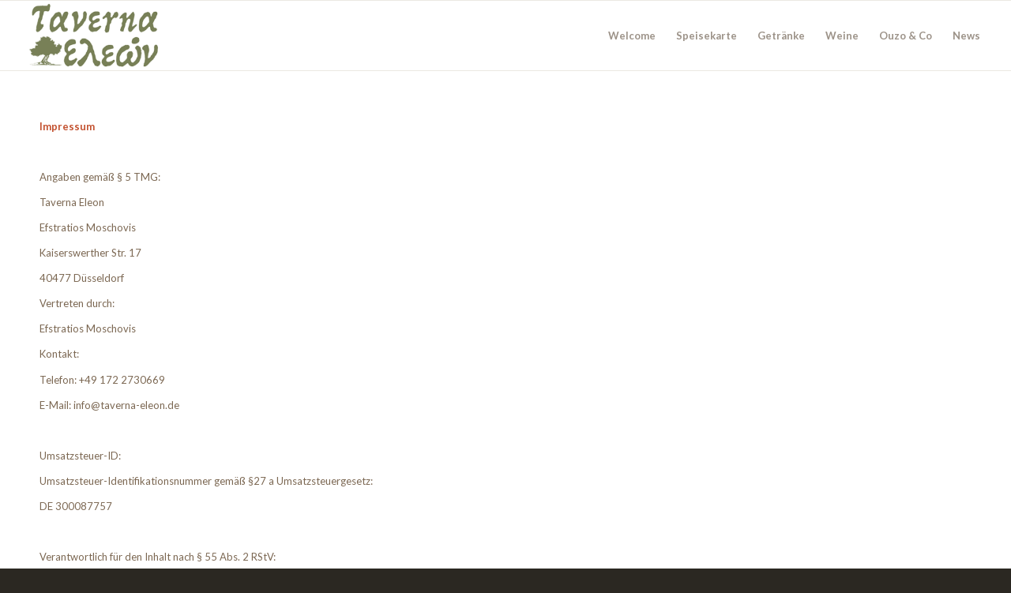

--- FILE ---
content_type: text/html; charset=UTF-8
request_url: https://www.taverna-eleon.de/impressum/
body_size: 8035
content:
<!DOCTYPE html>
<html lang="de" class="html_stretched responsive av-preloader-disabled av-default-lightbox  html_header_top html_logo_left html_main_nav_header html_menu_right html_slim html_header_sticky html_header_shrinking html_mobile_menu_phone html_header_searchicon_disabled html_content_align_center html_header_unstick_top_disabled html_header_stretch html_av-submenu-hidden html_av-submenu-display-click html_av-overlay-side html_av-overlay-side-classic html_av-submenu-noclone html_entry_id_436 av-cookies-no-cookie-consent av-no-preview html_text_menu_active ">
<head>
<meta charset="UTF-8" />


<!-- mobile setting -->
<meta name="viewport" content="width=device-width, initial-scale=1">

<!-- Scripts/CSS and wp_head hook -->

	<!-- This site is optimized with the Yoast SEO plugin v14.4.1 - https://yoast.com/wordpress/plugins/seo/ -->
	<title>Impressum - Taverna Eleon</title>
	<meta name="robots" content="index, follow" />
	<meta name="googlebot" content="index, follow, max-snippet:-1, max-image-preview:large, max-video-preview:-1" />
	<meta name="bingbot" content="index, follow, max-snippet:-1, max-image-preview:large, max-video-preview:-1" />
	<link rel="canonical" href="https://www.taverna-eleon.de/impressum/" />
	<meta property="og:locale" content="de_DE" />
	<meta property="og:type" content="article" />
	<meta property="og:title" content="Impressum - Taverna Eleon" />
	<meta property="og:description" content="Impressum &nbsp; Angaben gemäß § 5 TMG: Taverna Eleon Efstratios Moschovis Kaiserswerther Str. 17 40477 Düsseldorf Vertreten durch: Efstratios Moschovis Kontakt: Telefon: +49 172 2730669 E-Mail: info@taverna-eleon.de &nbsp; Umsatzsteuer-ID: Umsatzsteuer-Identifikationsnummer gemäß §27 a Umsatzsteuergesetz: DE 300087757 &nbsp; Verantwortlich für den Inhalt nach § 55 Abs. 2 RStV: Efstratios Moschovis Kaiserswerther Str. 17 40477 Düsseldorf &nbsp; [&hellip;]" />
	<meta property="og:url" content="https://www.taverna-eleon.de/impressum/" />
	<meta property="og:site_name" content="Taverna Eleon" />
	<meta property="article:modified_time" content="2020-07-07T11:26:12+00:00" />
	<meta name="twitter:card" content="summary_large_image" />
	<script type="application/ld+json" class="yoast-schema-graph">{"@context":"https://schema.org","@graph":[{"@type":"WebSite","@id":"https://www.taverna-eleon.de/#website","url":"https://www.taverna-eleon.de/","name":"Taverna Eleon","description":"Griechisches Restaurant in D\u00fcsseldorf - Pempelfort","potentialAction":[{"@type":"SearchAction","target":"https://www.taverna-eleon.de/?s={search_term_string}","query-input":"required name=search_term_string"}],"inLanguage":"de"},{"@type":"WebPage","@id":"https://www.taverna-eleon.de/impressum/#webpage","url":"https://www.taverna-eleon.de/impressum/","name":"Impressum - Taverna Eleon","isPartOf":{"@id":"https://www.taverna-eleon.de/#website"},"datePublished":"2020-06-25T10:17:22+00:00","dateModified":"2020-07-07T11:26:12+00:00","inLanguage":"de","potentialAction":[{"@type":"ReadAction","target":["https://www.taverna-eleon.de/impressum/"]}]}]}</script>
	<!-- / Yoast SEO plugin. -->


<link rel='dns-prefetch' href='//s.w.org' />
<link rel="alternate" type="application/rss+xml" title="Taverna Eleon &raquo; Feed" href="https://www.taverna-eleon.de/feed/" />
<link rel="alternate" type="application/rss+xml" title="Taverna Eleon &raquo; Kommentar-Feed" href="https://www.taverna-eleon.de/comments/feed/" />

<!-- google webfont font replacement -->

			<script type='text/javascript'>

				(function() {
					
					/*	check if webfonts are disabled by user setting via cookie - or user must opt in.	*/
					var html = document.getElementsByTagName('html')[0];
					var cookie_check = html.className.indexOf('av-cookies-needs-opt-in') >= 0 || html.className.indexOf('av-cookies-can-opt-out') >= 0;
					var allow_continue = true;
					var silent_accept_cookie = html.className.indexOf('av-cookies-user-silent-accept') >= 0;

					if( cookie_check && ! silent_accept_cookie )
					{
						if( ! document.cookie.match(/aviaCookieConsent/) || html.className.indexOf('av-cookies-session-refused') >= 0 )
						{
							allow_continue = false;
						}
						else
						{
							if( ! document.cookie.match(/aviaPrivacyRefuseCookiesHideBar/) )
							{
								allow_continue = false;
							}
							else if( ! document.cookie.match(/aviaPrivacyEssentialCookiesEnabled/) )
							{
								allow_continue = false;
							}
							else if( document.cookie.match(/aviaPrivacyGoogleWebfontsDisabled/) )
							{
								allow_continue = false;
							}
						}
					}
					
					if( allow_continue )
					{
						var f = document.createElement('link');
					
						f.type 	= 'text/css';
						f.rel 	= 'stylesheet';
						f.href 	= '//fonts.googleapis.com/css?family=Lato:300,400,700';
						f.id 	= 'avia-google-webfont';

						document.getElementsByTagName('head')[0].appendChild(f);
					}
				})();
			
			</script>
					<script type="text/javascript">
			window._wpemojiSettings = {"baseUrl":"https:\/\/s.w.org\/images\/core\/emoji\/12.0.0-1\/72x72\/","ext":".png","svgUrl":"https:\/\/s.w.org\/images\/core\/emoji\/12.0.0-1\/svg\/","svgExt":".svg","source":{"concatemoji":"https:\/\/www.taverna-eleon.de\/wp-includes\/js\/wp-emoji-release.min.js?ver=5.4.18"}};
			/*! This file is auto-generated */
			!function(e,a,t){var n,r,o,i=a.createElement("canvas"),p=i.getContext&&i.getContext("2d");function s(e,t){var a=String.fromCharCode;p.clearRect(0,0,i.width,i.height),p.fillText(a.apply(this,e),0,0);e=i.toDataURL();return p.clearRect(0,0,i.width,i.height),p.fillText(a.apply(this,t),0,0),e===i.toDataURL()}function c(e){var t=a.createElement("script");t.src=e,t.defer=t.type="text/javascript",a.getElementsByTagName("head")[0].appendChild(t)}for(o=Array("flag","emoji"),t.supports={everything:!0,everythingExceptFlag:!0},r=0;r<o.length;r++)t.supports[o[r]]=function(e){if(!p||!p.fillText)return!1;switch(p.textBaseline="top",p.font="600 32px Arial",e){case"flag":return s([127987,65039,8205,9895,65039],[127987,65039,8203,9895,65039])?!1:!s([55356,56826,55356,56819],[55356,56826,8203,55356,56819])&&!s([55356,57332,56128,56423,56128,56418,56128,56421,56128,56430,56128,56423,56128,56447],[55356,57332,8203,56128,56423,8203,56128,56418,8203,56128,56421,8203,56128,56430,8203,56128,56423,8203,56128,56447]);case"emoji":return!s([55357,56424,55356,57342,8205,55358,56605,8205,55357,56424,55356,57340],[55357,56424,55356,57342,8203,55358,56605,8203,55357,56424,55356,57340])}return!1}(o[r]),t.supports.everything=t.supports.everything&&t.supports[o[r]],"flag"!==o[r]&&(t.supports.everythingExceptFlag=t.supports.everythingExceptFlag&&t.supports[o[r]]);t.supports.everythingExceptFlag=t.supports.everythingExceptFlag&&!t.supports.flag,t.DOMReady=!1,t.readyCallback=function(){t.DOMReady=!0},t.supports.everything||(n=function(){t.readyCallback()},a.addEventListener?(a.addEventListener("DOMContentLoaded",n,!1),e.addEventListener("load",n,!1)):(e.attachEvent("onload",n),a.attachEvent("onreadystatechange",function(){"complete"===a.readyState&&t.readyCallback()})),(n=t.source||{}).concatemoji?c(n.concatemoji):n.wpemoji&&n.twemoji&&(c(n.twemoji),c(n.wpemoji)))}(window,document,window._wpemojiSettings);
		</script>
		<style type="text/css">
img.wp-smiley,
img.emoji {
	display: inline !important;
	border: none !important;
	box-shadow: none !important;
	height: 1em !important;
	width: 1em !important;
	margin: 0 .07em !important;
	vertical-align: -0.1em !important;
	background: none !important;
	padding: 0 !important;
}
</style>
	<link rel='stylesheet' id='wp-block-library-css'  href='https://www.taverna-eleon.de/wp-includes/css/dist/block-library/style.min.css?ver=5.4.18' type='text/css' media='all' />
<link rel='stylesheet' id='avia-merged-styles-css'  href='https://www.taverna-eleon.de/wp-content/uploads/dynamic_avia/avia-merged-styles-dd44d21c8ea66ef701c9c197260b2f28---66445c0ae1379.css' type='text/css' media='all' />
<script type='text/javascript' src='https://www.taverna-eleon.de/wp-includes/js/jquery/jquery.js?ver=1.12.4-wp'></script>
<script type='text/javascript' src='https://www.taverna-eleon.de/wp-includes/js/jquery/jquery-migrate.min.js?ver=1.4.1'></script>
<link rel='https://api.w.org/' href='https://www.taverna-eleon.de/wp-json/' />
<link rel="EditURI" type="application/rsd+xml" title="RSD" href="https://www.taverna-eleon.de/xmlrpc.php?rsd" />
<link rel="wlwmanifest" type="application/wlwmanifest+xml" href="https://www.taverna-eleon.de/wp-includes/wlwmanifest.xml" /> 
<meta name="generator" content="WordPress 5.4.18" />
<link rel='shortlink' href='https://www.taverna-eleon.de/?p=436' />
<link rel="alternate" type="application/json+oembed" href="https://www.taverna-eleon.de/wp-json/oembed/1.0/embed?url=https%3A%2F%2Fwww.taverna-eleon.de%2Fimpressum%2F" />
<link rel="alternate" type="text/xml+oembed" href="https://www.taverna-eleon.de/wp-json/oembed/1.0/embed?url=https%3A%2F%2Fwww.taverna-eleon.de%2Fimpressum%2F&#038;format=xml" />
<link rel="profile" href="http://gmpg.org/xfn/11" />
<link rel="alternate" type="application/rss+xml" title="Taverna Eleon RSS2 Feed" href="https://www.taverna-eleon.de/feed/" />
<link rel="pingback" href="https://www.taverna-eleon.de/xmlrpc.php" />
<!--[if lt IE 9]><script src="https://www.taverna-eleon.de/wp-content/themes/enfold/js/html5shiv.js"></script><![endif]-->
<link rel="icon" href="https://www.taverna-eleon.de/wp-content/uploads/2020/07/Eleon-Favicon.gif" type="image/gif">
<style type="text/css">.recentcomments a{display:inline !important;padding:0 !important;margin:0 !important;}</style>
<!-- To speed up the rendering and to display the site as fast as possible to the user we include some styles and scripts for above the fold content inline -->
<script type="text/javascript">'use strict';var avia_is_mobile=!1;if(/Android|webOS|iPhone|iPad|iPod|BlackBerry|IEMobile|Opera Mini/i.test(navigator.userAgent)&&'ontouchstart' in document.documentElement){avia_is_mobile=!0;document.documentElement.className+=' avia_mobile '}
else{document.documentElement.className+=' avia_desktop '};document.documentElement.className+=' js_active ';(function(){var e=['-webkit-','-moz-','-ms-',''],n='';for(var t in e){if(e[t]+'transform' in document.documentElement.style){document.documentElement.className+=' avia_transform ';n=e[t]+'transform'};if(e[t]+'perspective' in document.documentElement.style)document.documentElement.className+=' avia_transform3d '};if(typeof document.getElementsByClassName=='function'&&typeof document.documentElement.getBoundingClientRect=='function'&&avia_is_mobile==!1){if(n&&window.innerHeight>0){setTimeout(function(){var e=0,o={},a=0,t=document.getElementsByClassName('av-parallax'),i=window.pageYOffset||document.documentElement.scrollTop;for(e=0;e<t.length;e++){t[e].style.top='0px';o=t[e].getBoundingClientRect();a=Math.ceil((window.innerHeight+i-o.top)*0.3);t[e].style[n]='translate(0px, '+a+'px)';t[e].style.top='auto';t[e].className+=' enabled-parallax '}},50)}}})();</script><style type='text/css'>
@font-face {font-family: 'entypo-fontello'; font-weight: normal; font-style: normal; font-display: auto;
src: url('https://www.taverna-eleon.de/wp-content/themes/enfold/config-templatebuilder/avia-template-builder/assets/fonts/entypo-fontello.eot');
src: url('https://www.taverna-eleon.de/wp-content/themes/enfold/config-templatebuilder/avia-template-builder/assets/fonts/entypo-fontello.eot?#iefix') format('embedded-opentype'), 
url('https://www.taverna-eleon.de/wp-content/themes/enfold/config-templatebuilder/avia-template-builder/assets/fonts/entypo-fontello.woff') format('woff'),
url('https://www.taverna-eleon.de/wp-content/themes/enfold/config-templatebuilder/avia-template-builder/assets/fonts/entypo-fontello.woff2') format('woff2'),
url('https://www.taverna-eleon.de/wp-content/themes/enfold/config-templatebuilder/avia-template-builder/assets/fonts/entypo-fontello.ttf') format('truetype'), 
url('https://www.taverna-eleon.de/wp-content/themes/enfold/config-templatebuilder/avia-template-builder/assets/fonts/entypo-fontello.svg#entypo-fontello') format('svg');
} #top .avia-font-entypo-fontello, body .avia-font-entypo-fontello, html body [data-av_iconfont='entypo-fontello']:before{ font-family: 'entypo-fontello'; }
</style>

<!--
Debugging Info for Theme support: 

Theme: Enfold
Version: 4.7.5
Installed: enfold
AviaFramework Version: 5.0
AviaBuilder Version: 4.7.1.1
aviaElementManager Version: 1.0.1
ML:384-PU:15-PLA:1
WP:5.4.18
Compress: CSS:all theme files - JS:all theme files
Updates: disabled
PLAu:1
-->
</head>




<body id="top" class="page-template-default page page-id-436  rtl_columns stretched lato" itemscope="itemscope" itemtype="https://schema.org/WebPage" >

	
	<div id='wrap_all'>

	
<header id='header' class='all_colors header_color light_bg_color  av_header_top av_logo_left av_main_nav_header av_menu_right av_slim av_header_sticky av_header_shrinking av_header_stretch av_mobile_menu_phone av_header_searchicon_disabled av_header_unstick_top_disabled av_bottom_nav_disabled  av_alternate_logo_active av_header_border_disabled'  role="banner" itemscope="itemscope" itemtype="https://schema.org/WPHeader" >

		<div  id='header_main' class='container_wrap container_wrap_logo'>
	
        <div class='container av-logo-container'><div class='inner-container'><span class='logo'><a href='https://www.taverna-eleon.de/'><img height='100' width='300' src='https://www.taverna-eleon.de/wp-content/uploads/2020/06/Griechisches-Restaurant-Taverna-Eleon-1-300x137.png' alt='Taverna Eleon' title='' /></a></span><nav class='main_menu' data-selectname='Wähle eine Seite'  role="navigation" itemscope="itemscope" itemtype="https://schema.org/SiteNavigationElement" ><div class="avia-menu av-main-nav-wrap"><ul id="avia-menu" class="menu av-main-nav"><li id="menu-item-398" class="menu-item menu-item-type-post_type menu-item-object-page menu-item-home menu-item-top-level menu-item-top-level-1"><a href="https://www.taverna-eleon.de/" itemprop="url"><span class="avia-bullet"></span><span class="avia-menu-text">Welcome</span><span class="avia-menu-fx"><span class="avia-arrow-wrap"><span class="avia-arrow"></span></span></span></a></li>
<li id="menu-item-649" class="menu-item menu-item-type-post_type menu-item-object-page menu-item-top-level menu-item-top-level-2"><a href="https://www.taverna-eleon.de/menu/" itemprop="url"><span class="avia-bullet"></span><span class="avia-menu-text">Speisekarte</span><span class="avia-menu-fx"><span class="avia-arrow-wrap"><span class="avia-arrow"></span></span></span></a></li>
<li id="menu-item-441" class="menu-item menu-item-type-post_type menu-item-object-page menu-item-top-level menu-item-top-level-3"><a href="https://www.taverna-eleon.de/getraenke/" itemprop="url"><span class="avia-bullet"></span><span class="avia-menu-text">Getränke</span><span class="avia-menu-fx"><span class="avia-arrow-wrap"><span class="avia-arrow"></span></span></span></a></li>
<li id="menu-item-570" class="menu-item menu-item-type-post_type menu-item-object-page menu-item-top-level menu-item-top-level-4"><a href="https://www.taverna-eleon.de/weine/" itemprop="url"><span class="avia-bullet"></span><span class="avia-menu-text">Weine</span><span class="avia-menu-fx"><span class="avia-arrow-wrap"><span class="avia-arrow"></span></span></span></a></li>
<li id="menu-item-493" class="menu-item menu-item-type-post_type menu-item-object-page menu-item-mega-parent  menu-item-top-level menu-item-top-level-5"><a href="https://www.taverna-eleon.de/ouzo-co/" itemprop="url"><span class="avia-bullet"></span><span class="avia-menu-text">Ouzo &#038; Co</span><span class="avia-menu-fx"><span class="avia-arrow-wrap"><span class="avia-arrow"></span></span></span></a></li>
<li id="menu-item-395" class="menu-item menu-item-type-post_type menu-item-object-page menu-item-top-level menu-item-top-level-6"><a href="https://www.taverna-eleon.de/news/" itemprop="url"><span class="avia-bullet"></span><span class="avia-menu-text">News</span><span class="avia-menu-fx"><span class="avia-arrow-wrap"><span class="avia-arrow"></span></span></span></a></li>
<li class="av-burger-menu-main menu-item-avia-special ">
	        			<a href="#" aria-label="Menü" aria-hidden="false">
							<span class="av-hamburger av-hamburger--spin av-js-hamburger">
								<span class="av-hamburger-box">
						          <span class="av-hamburger-inner"></span>
						          <strong>Menü</strong>
								</span>
							</span>
							<span class="avia_hidden_link_text">Menü</span>
						</a>
	        		   </li></ul></div></nav></div> </div> 
		<!-- end container_wrap-->
		</div>
		<div class='header_bg'></div>

<!-- end header -->
</header>
		
	<div id='main' class='all_colors' data-scroll-offset='88'>

	
		<div class='container_wrap container_wrap_first main_color fullsize'>

			<div class='container'>

				<main class='template-page content  av-content-full alpha units'  role="main" itemprop="mainContentOfPage" >

                    
		<article class='post-entry post-entry-type-page post-entry-436'  itemscope="itemscope" itemtype="https://schema.org/CreativeWork" >

			<div class="entry-content-wrapper clearfix">
                <header class="entry-content-header"></header><div class="entry-content"  itemprop="text" ><p><strong>Impressum</strong></p>
<p>&nbsp;</p>
<p>Angaben gemäß § 5 TMG:</p>
<p>Taverna Eleon</p>
<p>Efstratios Moschovis</p>
<p>Kaiserswerther Str. 17</p>
<p>40477 Düsseldorf</p>
<p>Vertreten durch:</p>
<p>Efstratios Moschovis</p>
<p>Kontakt:</p>
<p>Telefon: +49 172 2730669</p>
<p>E-Mail: info@taverna-eleon.de</p>
<p>&nbsp;</p>
<p>Umsatzsteuer-ID:</p>
<p>Umsatzsteuer-Identifikationsnummer gemäß §27 a Umsatzsteuergesetz:</p>
<p>DE 300087757</p>
<p>&nbsp;</p>
<p>Verantwortlich für den Inhalt nach § 55 Abs. 2 RStV:</p>
<p>Efstratios Moschovis</p>
<p>Kaiserswerther Str. 17</p>
<p>40477 Düsseldorf</p>
<p>&nbsp;</p>
<p><strong>EU-Streitschlichtung</strong></p>
<p>Die Europäische Kommission stellt eine Plattform zur Online-Streitbeilegung (OS) bereit:</p>
<p>https://ec.europa.eu/consumers/odr .</p>
<p>Unsere E-Mail-Adresse finden Sie oben im Impressum.</p>
<p>&nbsp;</p>
<p><strong>Verbraucherstreitbeilegung/Universalschlichtungsstelle</strong></p>
<p>Wir nehmen an einem Streitbeilegungsverfahren vor einer Verbraucherschlichtungsstelle teil. Zuständig ist die Universalschlichtungsstelle des Zentrums für Schlichtung e.V., Straßburger Straße 8, 77694 Kehl am Rhein (https://www.verbraucher-schlichter.de ).</p>
<p>&nbsp;</p>
<p><strong>Haftung für Inhalte</strong></p>
<p>Als Diensteanbieter sind wir gemäß § 7 Abs.1 TMG für eigene Inhalte auf diesen Seiten nach den allgemeinen Gesetzen verantwortlich. Nach §§ 8 bis 10 TMG sind wir als Diensteanbieter jedoch nicht verpflichtet, übermittelte oder gespeicherte fremde Informationen zu überwachen oder nach Umständen zu forschen, die auf eine rechtswidrige Tätigkeit hinweisen.</p>
<p>Verpflichtungen zur Entfernung oder Sperrung der Nutzung von Informationen nach den allgemeinen Gesetzen bleiben hiervon unberührt. Eine diesbezügliche Haftung ist jedoch erst ab dem Zeitpunkt der Kenntnis einer konkreten Rechtsverletzung möglich. Bei Bekanntwerden von entsprechenden Rechtsverletzungen werden wir diese Inhalte umgehend entfernen.</p>
<p>&nbsp;</p>
<p><strong>Haftung für Links</strong></p>
<p>Unser Angebot enthält Links zu externen Websites Dritter, auf deren Inhalte wir keinen Einfluss haben. Deshalb können wir für diese fremden Inhalte auch keine Gewähr übernehmen. Für die Inhalte der verlinkten Seiten ist stets der jeweilige Anbieter oder Betreiber der Seiten verantwortlich. Die verlinkten Seiten wurden zum Zeitpunkt der Verlinkung auf mögliche Rechtsverstöße überprüft. Rechtswidrige Inhalte waren zum Zeitpunkt der Verlinkung nicht erkennbar. Eine permanente inhaltliche Kontrolle der verlinkten Seiten ist jedoch ohne konkrete Anhaltspunkte einer Rechtsverletzung nicht zumutbar. Bei Bekanntwerden von Rechtsverletzungen werden wir derartige Links umgehend entfernen.</p>
<p>&nbsp;</p>
<p><strong>Urheberrecht</strong></p>
<p>Die durch die Seitenbetreiber erstellten Inhalte und Werke auf diesen Seiten unterliegen dem deutschen Urheberrecht. Die Vervielfältigung, Bearbeitung, Verbreitung und jede Art der Verwertung außerhalb der Grenzen des Urheberrechtes bedürfen der schriftlichen Zustimmung des jeweiligen Autors bzw. Erstellers.</p>
<p>Downloads und Kopien dieser Seite sind nur für den privaten, nicht kommerziellen Gebrauch gestattet. Soweit die Inhalte auf dieser Seite nicht vom Betreiber erstellt wurden, werden die Urheberrechte Dritter beachtet. Insbesondere werden Inhalte Dritter als solche gekennzeichnet. Sollten Sie trotzdem auf eine Urheberrechtsverletzung aufmerksam werden, bitten wir um einen entsprechenden Hinweis. Bei Bekanntwerden von Rechtsverletzungen werden wir derartige Inhalte umgehend entfernen.</p>
<p>Quelle:</p>
<p>https://www.e-recht24.de</p>
<p>&nbsp;</p>
</div><footer class="entry-footer"></footer>			</div>

		</article><!--end post-entry-->



				<!--end content-->
				</main>

				
			</div><!--end container-->

		</div><!-- close default .container_wrap element -->



						<div class='container_wrap footer_color' id='footer'>

					<div class='container'>

						<div class='flex_column av_one_fourth  first el_before_av_one_fourth'><section id="text-4" class="widget clearfix widget_text"><h3 class="widgettitle">Taverna Eleon</h3>			<div class="textwidget"><p>Dein griechisches Restaurant<br />
in Düsseldorf &#8211; Pempelfort</p>
<p>Kaiserswerther Strasse 17<br />
40477 Düsseldorf</p>
<p>Tel.: +49 (0)211 54413992<br />
E-Mail: info@taverna-eleon.de</p>
</div>
		<span class="seperator extralight-border"></span></section></div><div class='flex_column av_one_fourth  el_after_av_one_fourth  el_before_av_one_fourth '><section id="avia_fb_likebox-2" class="widget clearfix avia_fb_likebox"><h3 class="widgettitle">Folge uns auf Facebook</h3><div class='av_facebook_widget_wrap ' ><div class="fb-page" data-width="500" data-href="https://www.facebook.com/tavernaeleon/" data-small-header="false" data-adapt-container-width="true" data-hide-cover="false" data-show-facepile="true" data-show-posts="false"><div class="fb-xfbml-parse-ignore"></div></div></div><span class="seperator extralight-border"></span></section></div><div class='flex_column av_one_fourth  el_after_av_one_fourth  el_before_av_one_fourth '><section id="text-2" class="widget clearfix widget_text"><h3 class="widgettitle">Öffnungszeiten</h3>			<div class="textwidget"><p>Abendessen:<br />
Mo-Fr 17:00 bis 24:00 Uhr<br />
Sa 17:00 bis 24:00 Uhr<br />
So 12:00 bis 23:00 Uhr</p>
</div>
		<span class="seperator extralight-border"></span></section></div><div class='flex_column av_one_fourth  el_after_av_one_fourth  el_before_av_one_fourth '><section id="text-3" class="widget clearfix widget_text"><h3 class="widgettitle">Rechtliche Hinweise</h3>			<div class="textwidget"><p><a href="https://www.taverna-eleon.de/impressum/">Impressum</a><br />
<a href="https://www.taverna-eleon.de/datenschutzerklaerung/">Datenschutzerklärung</a></p>
</div>
		<span class="seperator extralight-border"></span></section></div>
					</div>

				<!-- ####### END FOOTER CONTAINER ####### -->
				</div>

	

	
				<footer class='container_wrap socket_color' id='socket'  role="contentinfo" itemscope="itemscope" itemtype="https://schema.org/WPFooter" >
                    <div class='container'>

                        <span class='copyright'>© Copyright - Taverna Eleon |  - <a rel='nofollow' href='https://kriesi.at'>Enfold Theme by Kriesi</a></span>

                        
                    </div>

	            <!-- ####### END SOCKET CONTAINER ####### -->
				</footer>


					<!-- end main -->
		</div>
		
		<!-- end wrap_all --></div>

<a href='#top' title='Nach oben scrollen' id='scroll-top-link' aria-hidden='true' data-av_icon='' data-av_iconfont='entypo-fontello'><span class="avia_hidden_link_text">Nach oben scrollen</span></a>

<div id="fb-root"></div>


 <script type='text/javascript'>
 /* <![CDATA[ */  
var avia_framework_globals = avia_framework_globals || {};
    avia_framework_globals.frameworkUrl = 'https://www.taverna-eleon.de/wp-content/themes/enfold/framework/';
    avia_framework_globals.installedAt = 'https://www.taverna-eleon.de/wp-content/themes/enfold/';
    avia_framework_globals.ajaxurl = 'https://www.taverna-eleon.de/wp-admin/admin-ajax.php';
/* ]]> */ 
</script>
 
 
<script>(function(d, s, id) {
  var js, fjs = d.getElementsByTagName(s)[0];
  if (d.getElementById(id)) return;
  js = d.createElement(s); js.id = id;
  js.src = "//connect.facebook.net/de_DE/sdk.js#xfbml=1&version=v2.7";
  fjs.parentNode.insertBefore(js, fjs);
}(document, "script", "facebook-jssdk"));</script><script type='text/javascript' src='https://www.taverna-eleon.de/wp-includes/js/wp-embed.min.js?ver=5.4.18'></script>
<script type='text/javascript' src='https://www.taverna-eleon.de/wp-content/uploads/dynamic_avia/avia-footer-scripts-ca6f9ab3ae338e5e9ae0fb12a1f5c957---66445c0b66adf.js'></script>
</body>
</html>
